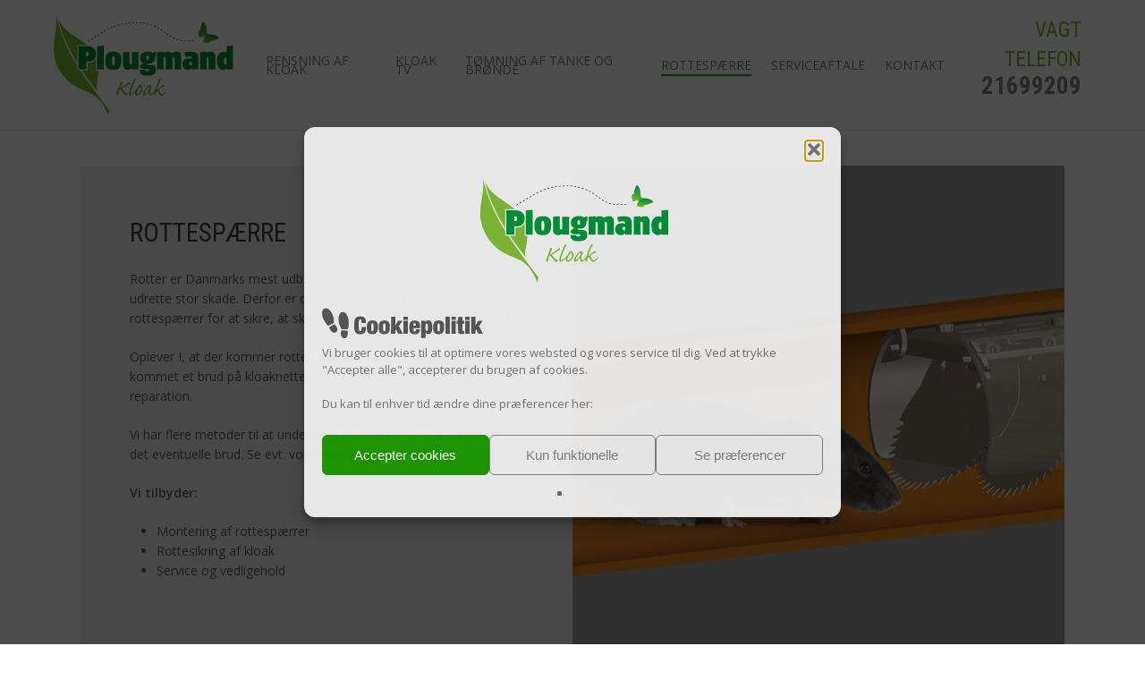

--- FILE ---
content_type: text/html; charset=UTF-8
request_url: https://slamsugerskive.dk/rottespaerre/
body_size: 12449
content:
<!doctype html>
<html lang="da-DK" class="no-js">
<head>
	<meta charset="UTF-8">
	<meta name="viewport" content="width=device-width, initial-scale=1, maximum-scale=1, user-scalable=0" /><meta name='robots' content='index, follow, max-image-preview:large, max-snippet:-1, max-video-preview:-1' />

	<!-- This site is optimized with the Yoast SEO Premium plugin v26.7 (Yoast SEO v26.7) - https://yoast.com/wordpress/plugins/seo/ -->
	<title>Rottespærre - Plougmand Kloak Service i Skive</title>
	<meta name="description" content="Rotter er Danmarks mest udbredte skadedyr, som på kort tid kan udrette stor skade. Derfor er det en god ide at få monteret rottespærre for at" />
	<link rel="canonical" href="https://slamsugerskive.dk/rottespaerre/" />
	<meta property="og:locale" content="da_DK" />
	<meta property="og:type" content="article" />
	<meta property="og:title" content="Rottespærre" />
	<meta property="og:description" content="Rotter er Danmarks mest udbredte skadedyr, som på kort tid kan udrette stor skade. Derfor er det en god ide at få monteret rottespærre for at" />
	<meta property="og:url" content="https://slamsugerskive.dk/rottespaerre/" />
	<meta property="og:site_name" content="Plougmand Kloak Service i Skive" />
	<meta property="article:modified_time" content="2023-03-02T16:09:42+00:00" />
	<meta name="twitter:card" content="summary_large_image" />
	<meta name="twitter:label1" content="Estimeret læsetid" />
	<meta name="twitter:data1" content="2 minutter" />
	<script type="application/ld+json" class="yoast-schema-graph">{"@context":"https://schema.org","@graph":[{"@type":"WebPage","@id":"https://slamsugerskive.dk/rottespaerre/","url":"https://slamsugerskive.dk/rottespaerre/","name":"Rottespærre - Plougmand Kloak Service i Skive","isPartOf":{"@id":"https://slamsugerskive.dk/#website"},"datePublished":"2022-10-04T09:50:27+00:00","dateModified":"2023-03-02T16:09:42+00:00","description":"Rotter er Danmarks mest udbredte skadedyr, som på kort tid kan udrette stor skade. Derfor er det en god ide at få monteret rottespærre for at","breadcrumb":{"@id":"https://slamsugerskive.dk/rottespaerre/#breadcrumb"},"inLanguage":"da-DK","potentialAction":[{"@type":"ReadAction","target":["https://slamsugerskive.dk/rottespaerre/"]}]},{"@type":"BreadcrumbList","@id":"https://slamsugerskive.dk/rottespaerre/#breadcrumb","itemListElement":[{"@type":"ListItem","position":1,"name":"Start","item":"https://slamsugerskive.dk/"},{"@type":"ListItem","position":2,"name":"Rottespærre"}]},{"@type":"WebSite","@id":"https://slamsugerskive.dk/#website","url":"https://slamsugerskive.dk/","name":"Plougmand Kloak Service i Skive","description":"Slamsuger Skive, Salling og omegn","publisher":{"@id":"https://slamsugerskive.dk/#organization"},"potentialAction":[{"@type":"SearchAction","target":{"@type":"EntryPoint","urlTemplate":"https://slamsugerskive.dk/?s={search_term_string}"},"query-input":{"@type":"PropertyValueSpecification","valueRequired":true,"valueName":"search_term_string"}}],"inLanguage":"da-DK"},{"@type":"Organization","@id":"https://slamsugerskive.dk/#organization","name":"Plougmand Kloak Service i Skive","url":"https://slamsugerskive.dk/","logo":{"@type":"ImageObject","inLanguage":"da-DK","@id":"https://slamsugerskive.dk/#/schema/logo/image/","url":"https://slamsugerskive.dk/wp-content/uploads/2022/10/Logo2.svg","contentUrl":"https://slamsugerskive.dk/wp-content/uploads/2022/10/Logo2.svg","width":134,"height":76,"caption":"Plougmand Kloak Service i Skive"},"image":{"@id":"https://slamsugerskive.dk/#/schema/logo/image/"}}]}</script>
	<!-- / Yoast SEO Premium plugin. -->


<link rel='dns-prefetch' href='//fonts.googleapis.com' />
<link rel="alternate" type="application/rss+xml" title="Plougmand Kloak Service i Skive &raquo; Feed" href="https://slamsugerskive.dk/feed/" />
<link rel="alternate" type="application/rss+xml" title="Plougmand Kloak Service i Skive &raquo;-kommentar-feed" href="https://slamsugerskive.dk/comments/feed/" />
<link rel="alternate" title="oEmbed (JSON)" type="application/json+oembed" href="https://slamsugerskive.dk/wp-json/oembed/1.0/embed?url=https%3A%2F%2Fslamsugerskive.dk%2Frottespaerre%2F" />
<link rel="alternate" title="oEmbed (XML)" type="text/xml+oembed" href="https://slamsugerskive.dk/wp-json/oembed/1.0/embed?url=https%3A%2F%2Fslamsugerskive.dk%2Frottespaerre%2F&#038;format=xml" />
<style id='wp-img-auto-sizes-contain-inline-css' type='text/css'>
img:is([sizes=auto i],[sizes^="auto," i]){contain-intrinsic-size:3000px 1500px}
/*# sourceURL=wp-img-auto-sizes-contain-inline-css */
</style>
<link rel='stylesheet' id='cmplz-general-css' href='https://slamsugerskive.dk/wp-content/plugins/complianz-gdpr-premium/assets/css/cookieblocker.min.css?ver=1762769841' type='text/css' media='all' />
<link rel='stylesheet' id='salient-grid-system-css' href='https://slamsugerskive.dk/wp-content/themes/salient/css/build/grid-system.css?ver=18.0.2' type='text/css' media='all' />
<link rel='stylesheet' id='main-styles-css' href='https://slamsugerskive.dk/wp-content/themes/salient/css/build/style.css?ver=18.0.2' type='text/css' media='all' />
<link rel='stylesheet' id='nectar-header-layout-left-aligned-css' href='https://slamsugerskive.dk/wp-content/themes/salient/css/build/header/header-layout-menu-left-aligned.css?ver=18.0.2' type='text/css' media='all' />
<link rel='stylesheet' id='nectar_default_font_open_sans-css' href='https://fonts.googleapis.com/css?family=Open+Sans%3A300%2C400%2C600%2C700&#038;subset=latin%2Clatin-ext' type='text/css' media='all' />
<link rel='stylesheet' id='responsive-css' href='https://slamsugerskive.dk/wp-content/themes/salient/css/build/responsive.css?ver=18.0.2' type='text/css' media='all' />
<link rel='stylesheet' id='skin-material-css' href='https://slamsugerskive.dk/wp-content/themes/salient/css/build/skin-material.css?ver=18.0.2' type='text/css' media='all' />
<link rel='stylesheet' id='salient-wp-menu-dynamic-css' href='https://slamsugerskive.dk/wp-content/uploads/salient/menu-dynamic.css?ver=59913' type='text/css' media='all' />
<link rel='stylesheet' id='js_composer_front-css' href='https://slamsugerskive.dk/wp-content/themes/salient/css/build/plugins/js_composer.css?ver=18.0.2' type='text/css' media='all' />
<link rel='stylesheet' id='dynamic-css-css' href='https://slamsugerskive.dk/wp-content/uploads/salient/salient-dynamic-styles.css?ver=68915' type='text/css' media='all' />
<style id='dynamic-css-inline-css' type='text/css'>
@media only screen and (min-width:1000px){body #ajax-content-wrap.no-scroll{min-height:calc(100vh - 145px);height:calc(100vh - 145px)!important;}}@media only screen and (min-width:1000px){#page-header-wrap.fullscreen-header,#page-header-wrap.fullscreen-header #page-header-bg,html:not(.nectar-box-roll-loaded) .nectar-box-roll > #page-header-bg.fullscreen-header,.nectar_fullscreen_zoom_recent_projects,#nectar_fullscreen_rows:not(.afterLoaded) > div{height:calc(100vh - 144px);}.wpb_row.vc_row-o-full-height.top-level,.wpb_row.vc_row-o-full-height.top-level > .col.span_12{min-height:calc(100vh - 144px);}html:not(.nectar-box-roll-loaded) .nectar-box-roll > #page-header-bg.fullscreen-header{top:145px;}.nectar-slider-wrap[data-fullscreen="true"]:not(.loaded),.nectar-slider-wrap[data-fullscreen="true"]:not(.loaded) .swiper-container{height:calc(100vh - 143px)!important;}.admin-bar .nectar-slider-wrap[data-fullscreen="true"]:not(.loaded),.admin-bar .nectar-slider-wrap[data-fullscreen="true"]:not(.loaded) .swiper-container{height:calc(100vh - 143px - 32px)!important;}}.admin-bar[class*="page-template-template-no-header"] .wpb_row.vc_row-o-full-height.top-level,.admin-bar[class*="page-template-template-no-header"] .wpb_row.vc_row-o-full-height.top-level > .col.span_12{min-height:calc(100vh - 32px);}body[class*="page-template-template-no-header"] .wpb_row.vc_row-o-full-height.top-level,body[class*="page-template-template-no-header"] .wpb_row.vc_row-o-full-height.top-level > .col.span_12{min-height:100vh;}@media only screen and (max-width:999px){.using-mobile-browser #nectar_fullscreen_rows:not(.afterLoaded):not([data-mobile-disable="on"]) > div{height:calc(100vh - 166px);}.using-mobile-browser .wpb_row.vc_row-o-full-height.top-level,.using-mobile-browser .wpb_row.vc_row-o-full-height.top-level > .col.span_12,[data-permanent-transparent="1"].using-mobile-browser .wpb_row.vc_row-o-full-height.top-level,[data-permanent-transparent="1"].using-mobile-browser .wpb_row.vc_row-o-full-height.top-level > .col.span_12{min-height:calc(100vh - 166px);}html:not(.nectar-box-roll-loaded) .nectar-box-roll > #page-header-bg.fullscreen-header,.nectar_fullscreen_zoom_recent_projects,.nectar-slider-wrap[data-fullscreen="true"]:not(.loaded),.nectar-slider-wrap[data-fullscreen="true"]:not(.loaded) .swiper-container,#nectar_fullscreen_rows:not(.afterLoaded):not([data-mobile-disable="on"]) > div{height:calc(100vh - 113px);}.wpb_row.vc_row-o-full-height.top-level,.wpb_row.vc_row-o-full-height.top-level > .col.span_12{min-height:calc(100vh - 113px);}body[data-transparent-header="false"] #ajax-content-wrap.no-scroll{min-height:calc(100vh - 113px);height:calc(100vh - 113px);}}#nectar_fullscreen_rows{background-color:transparent;}body .container-wrap .wpb_row[data-column-margin="none"]:not(.full-width-section):not(.full-width-content),html body .wpb_row[data-column-margin="none"]:not(.full-width-section):not(.full-width-content){margin-bottom:0;}body .container-wrap .vc_row-fluid[data-column-margin="none"] > .span_12,html body .vc_row-fluid[data-column-margin="none"] > .span_12,body .container-wrap .vc_row-fluid[data-column-margin="none"] .full-page-inner > .container > .span_12,body .container-wrap .vc_row-fluid[data-column-margin="none"] .full-page-inner > .span_12{margin-left:0;margin-right:0;}body .container-wrap .vc_row-fluid[data-column-margin="none"] .wpb_column:not(.child_column),body .container-wrap .inner_row[data-column-margin="none"] .child_column,html body .vc_row-fluid[data-column-margin="none"] .wpb_column:not(.child_column),html body .inner_row[data-column-margin="none"] .child_column{padding-left:0;padding-right:0;}.col.padding-5-percent > .vc_column-inner,.col.padding-5-percent > .n-sticky > .vc_column-inner{padding:calc(600px * 0.06);}@media only screen and (max-width:690px){.col.padding-5-percent > .vc_column-inner,.col.padding-5-percent > .n-sticky > .vc_column-inner{padding:calc(100vw * 0.06);}}@media only screen and (min-width:1000px){.col.padding-5-percent > .vc_column-inner,.col.padding-5-percent > .n-sticky > .vc_column-inner{padding:calc((100vw - 180px) * 0.05);}.column_container:not(.vc_col-sm-12) .col.padding-5-percent > .vc_column-inner{padding:calc((100vw - 180px) * 0.025);}}@media only screen and (min-width:1425px){.col.padding-5-percent > .vc_column-inner{padding:calc(1245px * 0.05);}.column_container:not(.vc_col-sm-12) .col.padding-5-percent > .vc_column-inner{padding:calc(1245px * 0.025);}}.full-width-content .col.padding-5-percent > .vc_column-inner{padding:calc(100vw * 0.05);}@media only screen and (max-width:999px){.full-width-content .col.padding-5-percent > .vc_column-inner{padding:calc(100vw * 0.06);}}@media only screen and (min-width:1000px){.full-width-content .column_container:not(.vc_col-sm-12) .col.padding-5-percent > .vc_column-inner{padding:calc(100vw * 0.025);}}.column-image-bg-wrap[data-bg-pos="center center"] .column-image-bg,.container-wrap .main-content .column-image-bg-wrap[data-bg-pos="center center"] .column-image-bg{background-position:center center;}.screen-reader-text,.nectar-skip-to-content:not(:focus){border:0;clip:rect(1px,1px,1px,1px);clip-path:inset(50%);height:1px;margin:-1px;overflow:hidden;padding:0;position:absolute!important;width:1px;word-wrap:normal!important;}.row .col img:not([srcset]){width:auto;}.row .col img.img-with-animation.nectar-lazy:not([srcset]){width:100%;}
#page-header-bg h1, .nectar-box-roll .overlaid-content h1 {
    font-family: 'Open Sans';
    font-weight: 800!important;
    font-size: 129px!important;
    line-height: 129px;
    margin-bottom: 40px!important;
    display: block;
    z-index: 101;
    color: #7dba32;
    text-shadow: 0px 0px 0px #fff;
    border: 0px #fff solid;
    -webkit-text-stroke: 2px #fff;
    text-shadow: -1px 0 #fff, 0 1px #fff, 1px 0 #fff, 0 -1px #fff;
}
#page-header-bg .subheader {
    font-size: 43px;
    color: #fff!important;
    font-family: 'Open Sans';
    font-weight: 400;
    text-shadow: 0px 0px 10px #000000;
    background-color: #25a636;
    margin-left: 10px;
}
@media only screen and (max-width: 690px) {
#page-header-bg .subheader {
    font-size: 22px;
    color: #fff!important;
    font-family: 'Open Sans';
    font-weight: 400;
    text-shadow: 0px 0px 10px #000000;
}
}
@media only screen and (max-width: 690px) {
#page-header-bg h1, .nectar-box-roll .overlaid-content h1 {
    font-family: 'Open Sans';
    font-weight: 900!important;
    font-size: 40px!important;
    line-height: 40px!important;
    margin-bottom: 10px!important;
    color: #25a636;
    text-shadow: 6px 5px 8px #fff;
}
}
h7 {
    font-family: 'Roboto Condensed';
    font-weight: 400;
    font-size: 36px;
    line-height: 46px;
    color: #7dba32;
    padding-top: 0px!important;
}
h8 {
    font-family: 'Roboto Condensed';
    font-weight: 400;
    font-size: 36px;
    line-height: 46px;
    color: #5e5e5e;
}
#footer-outer #copyright p {
    font-size: 12px;
}
#footer-outer[data-using-bg-img="true"] {
    background-size: cover;
    background-position: bottom;
}
.swiper-slide .slide-bg-wrap .slide-bg-overlay {
    opacity: 0.78;
}
.footring {
text-align: left;
}
@media only screen and (min-width: 1000px) {
body #footer-outer .row {
    padding: 99px 0px 73px 0px;
}
}
@media only screen and (min-width: 1px) and (max-width: 999px) {
#footer-widgets .container .col {
    margin-bottom: 20px;
}
}
body.material #slide-out-widget-area[class*=slide-out-from-right] .off-canvas-menu-container li {
    margin-bottom: 18px!important;
}
#footer-outer[data-using-bg-img="true"] {
    background-position: bottom;
    background-position-x: right;
    background-position-y: bottom;
}
@media only screen and (max-width: 690px) {
#footer-outer #footer-widgets {
    margin-bottom: 50px;
}
#footer-outer[data-using-bg-img="true"] {
    background-position: bottom;
    background-position-x: center;
    background-position-y: bottom;
}
}
.container-wrap, .project-title {
    padding-bottom: 70px;
}
.forstxt a {
color: #d5e9bd;
text-decoration: none;
transition: color .3s;
}
.forstxt a:hover {
color: #ffffff;
text-decoration: underline;
transition: color .3s;
}
.nectar_icon_wrap[data-color="accent-color"] i  {
    color: #c10000!important;
}
.dogns {
    margin-left: -80px!important;
}
.nectar-fancy-box .box-bg:after {
    background: rgb(37,166,54);
    background: linear-gradient(0deg, rgba(37,166,54,1) 19%, rgba(255,255,255,0) 19%);
}
.nectar-fancy-box {
    padding: 13% 13% 8% 13%;
}
.nectar-fancy-box .box-bg {
    border: none;
}
body .nectar-fancy-box .link-text {
    font-size: 17px;
    margin-bottom: -11px;
    margin-left: 10px;
}
.nectar-fancy-box .link-text {
    letter-spacing: 0px;
}
.nectar-fancy-box .link-text .arrow, .nectar-fancy-box[data-style=parallax_hover] .inner>.arrow {
    margin-left: 8px;
}
/*# sourceURL=dynamic-css-inline-css */
</style>
<link rel='stylesheet' id='redux-google-fonts-salient_redux-css' href='https://fonts.googleapis.com/css?family=Open+Sans%3A400%2C500%2C800%7CRoboto+Condensed%3A400%2C700&#038;ver=6.9' type='text/css' media='all' />
<script type="text/javascript" src="https://slamsugerskive.dk/wp-includes/js/jquery/jquery.min.js?ver=3.7.1" id="jquery-core-js"></script>
<script type="text/javascript" src="https://slamsugerskive.dk/wp-includes/js/jquery/jquery-migrate.min.js?ver=3.4.1" id="jquery-migrate-js"></script>
<script></script><link rel="https://api.w.org/" href="https://slamsugerskive.dk/wp-json/" /><link rel="alternate" title="JSON" type="application/json" href="https://slamsugerskive.dk/wp-json/wp/v2/pages/18" /><link rel="EditURI" type="application/rsd+xml" title="RSD" href="https://slamsugerskive.dk/xmlrpc.php?rsd" />
<meta name="generator" content="WordPress 6.9" />
<link rel='shortlink' href='https://slamsugerskive.dk/?p=18' />
			<style>.cmplz-hidden {
					display: none !important;
				}</style><script type="text/javascript"> var root = document.getElementsByTagName( "html" )[0]; root.setAttribute( "class", "js" ); </script><meta name="generator" content="Powered by WPBakery Page Builder - drag and drop page builder for WordPress."/>
<link rel="icon" href="https://slamsugerskive.dk/wp-content/uploads/2022/12/cropped-Icon_512-32x32.png" sizes="32x32" />
<link rel="icon" href="https://slamsugerskive.dk/wp-content/uploads/2022/12/cropped-Icon_512-192x192.png" sizes="192x192" />
<link rel="apple-touch-icon" href="https://slamsugerskive.dk/wp-content/uploads/2022/12/cropped-Icon_512-180x180.png" />
<meta name="msapplication-TileImage" content="https://slamsugerskive.dk/wp-content/uploads/2022/12/cropped-Icon_512-270x270.png" />
<noscript><style> .wpb_animate_when_almost_visible { opacity: 1; }</style></noscript><link rel='stylesheet' id='font-awesome-css' href='https://slamsugerskive.dk/wp-content/themes/salient/css/font-awesome.min.css?ver=4.7.1' type='text/css' media='all' />
<link data-pagespeed-no-defer data-nowprocket data-wpacu-skip data-no-optimize data-noptimize rel='stylesheet' id='main-styles-non-critical-css' href='https://slamsugerskive.dk/wp-content/themes/salient/css/build/style-non-critical.css?ver=18.0.2' type='text/css' media='all' />
<link data-pagespeed-no-defer data-nowprocket data-wpacu-skip data-no-optimize data-noptimize rel='stylesheet' id='fancyBox-css' href='https://slamsugerskive.dk/wp-content/themes/salient/css/build/plugins/jquery.fancybox.css?ver=3.3.1' type='text/css' media='all' />
<link data-pagespeed-no-defer data-nowprocket data-wpacu-skip data-no-optimize data-noptimize rel='stylesheet' id='nectar-ocm-core-css' href='https://slamsugerskive.dk/wp-content/themes/salient/css/build/off-canvas/core.css?ver=18.0.2' type='text/css' media='all' />
<link data-pagespeed-no-defer data-nowprocket data-wpacu-skip data-no-optimize data-noptimize rel='stylesheet' id='nectar-ocm-slide-out-right-material-css' href='https://slamsugerskive.dk/wp-content/themes/salient/css/build/off-canvas/slide-out-right-material.css?ver=18.0.2' type='text/css' media='all' />
<link data-pagespeed-no-defer data-nowprocket data-wpacu-skip data-no-optimize data-noptimize rel='stylesheet' id='nectar-ocm-slide-out-right-hover-css' href='https://slamsugerskive.dk/wp-content/themes/salient/css/build/off-canvas/slide-out-right-hover.css?ver=18.0.2' type='text/css' media='all' />
</head><body class="wp-singular page-template-default page page-id-18 wp-theme-salient material wpb-js-composer js-comp-ver-8.6.1 vc_responsive" data-footer-reveal="false" data-footer-reveal-shadow="none" data-header-format="menu-left-aligned" data-body-border="off" data-boxed-style="" data-header-breakpoint="1000" data-dropdown-style="minimal" data-cae="easeOutCubic" data-cad="750" data-megamenu-width="contained" data-aie="none" data-ls="fancybox" data-apte="standard" data-hhun="0" data-fancy-form-rcs="default" data-form-style="default" data-form-submit="regular" data-is="minimal" data-button-style="rounded" data-user-account-button="false" data-flex-cols="true" data-col-gap="default" data-header-inherit-rc="false" data-header-search="false" data-animated-anchors="false" data-ajax-transitions="false" data-full-width-header="true" data-slide-out-widget-area="true" data-slide-out-widget-area-style="slide-out-from-right" data-user-set-ocm="off" data-loading-animation="none" data-bg-header="false" data-responsive="1" data-ext-responsive="true" data-ext-padding="90" data-header-resize="1" data-header-color="custom" data-transparent-header="false" data-cart="false" data-remove-m-parallax="1" data-remove-m-video-bgs="" data-m-animate="0" data-force-header-trans-color="light" data-smooth-scrolling="0" data-permanent-transparent="false" >
	
	<script type="text/javascript">
	 (function(window, document) {

		document.documentElement.classList.remove("no-js");

		if(navigator.userAgent.match(/(Android|iPod|iPhone|iPad|BlackBerry|IEMobile|Opera Mini)/)) {
			document.body.className += " using-mobile-browser mobile ";
		}
		if(navigator.userAgent.match(/Mac/) && navigator.maxTouchPoints && navigator.maxTouchPoints > 2) {
			document.body.className += " using-ios-device ";
		}

		if( !("ontouchstart" in window) ) {

			var body = document.querySelector("body");
			var winW = window.innerWidth;
			var bodyW = body.clientWidth;

			if (winW > bodyW + 4) {
				body.setAttribute("style", "--scroll-bar-w: " + (winW - bodyW - 4) + "px");
			} else {
				body.setAttribute("style", "--scroll-bar-w: 0px");
			}
		}

	 })(window, document);
   </script><nav aria-label="Skip links" class="nectar-skip-to-content-wrap"><a href="#ajax-content-wrap" class="nectar-skip-to-content">Skip to main content</a></nav><div class="ocm-effect-wrap"><div class="ocm-effect-wrap-inner">	
	<div id="header-space"  data-header-mobile-fixed='1'></div> 
	
		<div id="header-outer" data-has-menu="true" data-has-buttons="no" data-header-button_style="default" data-using-pr-menu="false" data-mobile-fixed="1" data-ptnm="false" data-lhe="animated_underline" data-user-set-bg="#ffffff" data-format="menu-left-aligned" data-permanent-transparent="false" data-megamenu-rt="0" data-remove-fixed="0" data-header-resize="1" data-cart="false" data-transparency-option="0" data-box-shadow="large-line" data-shrink-num="50" data-using-secondary="0" data-using-logo="1" data-logo-height="115" data-m-logo-height="90" data-padding="15" data-full-width="true" data-condense="false" >
		
<div id="search-outer" class="nectar">
	<div id="search">
		<div class="container">
			 <div id="search-box">
				 <div class="inner-wrap">
					 <div class="col span_12">
						  <form role="search" action="https://slamsugerskive.dk/" method="GET">
														 <input type="text" name="s"  value="" aria-label="Search" placeholder="Søg..." />
							 
						
						<button aria-label="Search" class="search-box__button" type="submit">Search</button>						</form>
					</div><!--/span_12-->
				</div><!--/inner-wrap-->
			 </div><!--/search-box-->
			 <div id="close"><a href="#" role="button"><span class="screen-reader-text">Close Search</span>
				<span class="close-wrap"> <span class="close-line close-line1" role="presentation"></span> <span class="close-line close-line2" role="presentation"></span> </span>				 </a></div>
		 </div><!--/container-->
	</div><!--/search-->
</div><!--/search-outer-->

<header id="top" role="banner" aria-label="Main Menu">
		<div class="container">
		<div class="row">
			<div class="col span_3">
								<a id="logo" href="https://slamsugerskive.dk" data-supplied-ml-starting-dark="false" data-supplied-ml-starting="false" data-supplied-ml="false" class="disable-opacity-transition">
					<img class="stnd skip-lazy dark-version" width="134.03" height="76.52" alt="Plougmand Kloak Service i Skive" src="https://slamsugerskive.dk/wp-content/uploads/2022/10/Logo2.svg"  />				</a>
							</div><!--/span_3-->

			<div class="col span_9 col_last">
									<div class="nectar-mobile-only mobile-header"><div class="inner"></div></div>
													<div class="slide-out-widget-area-toggle mobile-icon slide-out-from-right" data-custom-color="false" data-icon-animation="simple-transform">
						<div> <a href="#slide-out-widget-area" role="button" aria-label="Navigation Menu" aria-expanded="false" class="closed">
							<span class="screen-reader-text">Menu</span><span aria-hidden="true"> <i class="lines-button x2"> <i class="lines"></i> </i> </span>						</a></div>
					</div>
				
									<nav aria-label="Main Menu">
													<ul class="sf-menu">
								<li id="menu-item-30" class="menu-item menu-item-type-post_type menu-item-object-page nectar-regular-menu-item menu-item-30"><a href="https://slamsugerskive.dk/rensning-af-kloak/"><span class="menu-title-text">Rensning af kloak</span></a></li>
<li id="menu-item-29" class="menu-item menu-item-type-post_type menu-item-object-page nectar-regular-menu-item menu-item-29"><a href="https://slamsugerskive.dk/kloak-tv/"><span class="menu-title-text">Kloak TV</span></a></li>
<li id="menu-item-31" class="menu-item menu-item-type-post_type menu-item-object-page nectar-regular-menu-item menu-item-31"><a href="https://slamsugerskive.dk/toemning-af-tanke-og-broende/"><span class="menu-title-text">Tømning af tanke og brønde</span></a></li>
<li id="menu-item-33" class="menu-item menu-item-type-post_type menu-item-object-page current-menu-item page_item page-item-18 current_page_item nectar-regular-menu-item menu-item-33"><a href="https://slamsugerskive.dk/rottespaerre/" aria-current="page"><span class="menu-title-text">Rottespærre</span></a></li>
<li id="menu-item-115" class="menu-item menu-item-type-post_type menu-item-object-page nectar-regular-menu-item menu-item-115"><a href="https://slamsugerskive.dk/serviceaftale/"><span class="menu-title-text">Serviceaftale</span></a></li>
<li id="menu-item-34" class="menu-item menu-item-type-post_type menu-item-object-page nectar-regular-menu-item menu-item-34"><a href="https://slamsugerskive.dk/kontakt/"><span class="menu-title-text">Kontakt</span></a></li>
							</ul>
						
					</nav>

					
				</div><!--/span_9-->

									<div class="right-aligned-menu-items">
						<nav>
							<ul class="buttons sf-menu" data-user-set-ocm="off"><li class="nectar-header-text-content-wrap"><div class="nectar-header-text-content"><div><h6 style="color: #7dba32">VAGT TELEFON</h6>
<h5><a title="Ring nu" href="tel:004521699209">21699209</a></h5>
&nbsp;</div></div></li></ul>

													</nav>
					</div><!--/right-aligned-menu-items-->

					
			</div><!--/row-->
					</div><!--/container-->
	</header>		
	</div>
		<div id="ajax-content-wrap">
<div class="container-wrap">
	<div class="container main-content" role="main">
		<div class="row">
			
		<div id="fws_696c8331c2279"  data-column-margin="none" data-midnight="dark"  class="wpb_row vc_row-fluid vc_row top-level vc_row-o-equal-height vc_row-flex vc_row-o-content-middle"  style="padding-top: 0px; padding-bottom: 0px; "><div class="row-bg-wrap" data-bg-animation="none" data-bg-animation-delay="" data-bg-overlay="false"><div class="inner-wrap row-bg-layer" ><div class="row-bg viewport-desktop"  style=""></div></div></div><div class="row_col_wrap_12 col span_12 dark left">
	<div style="" class="vc_col-sm-6 wpb_column column_container vc_column_container col padding-5-percent inherit_tablet inherit_phone " data-using-bg="true" data-padding-pos="all" data-has-bg-color="true" data-bg-color="#f2f2f2" data-bg-opacity="1" data-animation="" data-delay="0" >
		<div class="vc_column-inner" ><div class="column-bg-overlay-wrap column-bg-layer" data-bg-animation="none"><div class="column-bg-overlay" style="opacity: 1; background-color: #f2f2f2;"></div></div>
			<div class="wpb_wrapper">
				
<div class="wpb_text_column wpb_content_element " >
	<h1>Rottespærre</h1>
</div>




<div class="wpb_text_column wpb_content_element " >
	<p>Rotter er Danmarks mest udbredte skadedyr, som på kort tid kan udrette stor skade. Derfor er det en god ide at få monteret rottespærrer for at sikre, at skadedyrene slet ikke kan komme ind.</p>
<p>Oplever I, at der kommer rotter, kan det være et tegn på, at der er kommet et brud på kloaknettet. Så kan det blive nødvendigt med en reparation.</p>
<p>Vi har flere metoder til at undersøge kloaknettet for at lokalisere det eventuelle brud. Se evt. vores afsnit om <a href="https://slamsugerskive.dk/kloak-tv/">Kloak TV</a>.</p>
<p><strong>Vi tilbyder:</strong></p>
<ul>
<li>Montering af rottespærrer</li>
<li>Rottesikring af kloak</li>
<li>Service og vedligehold</li>
</ul>
</div>




			</div> 
		</div>
	</div> 

	<div style="" class="vc_col-sm-6 wpb_column column_container vc_column_container col no-extra-padding inherit_tablet inherit_phone " data-using-bg="true" data-padding-pos="all" data-has-bg-color="false" data-bg-color="" data-bg-opacity="1" data-animation="" data-delay="0" >
		<div class="vc_column-inner" ><div class="column-image-bg-wrap column-bg-layer viewport-desktop" data-bg-pos="center center" data-bg-animation="none" data-bg-overlay="false"><div class="inner-wrap"><div class="column-image-bg" style="" data-nectar-img-src="https://slamsugerskive.dk/wp-content/uploads/2023/03/Rottespaerer.jpg"></div></div></div>
			<div class="wpb_wrapper">
				<div class="img-with-aniamtion-wrap " data-max-width="100%" data-max-width-mobile="default" data-shadow="none" data-animation="none" >
      <div class="inner">
        <div class="hover-wrap"> 
          <div class="hover-wrap-inner">
            <a href="" class="pp ">
              <img decoding="async" class="img-with-animation skip-lazy" data-delay="0" height="100" width="100" data-animation="none" src="" alt=""  />
            </a>
          </div>
        </div>
         
      </div>
      </div>
			</div> 
		</div>
	</div> 
</div></div>
		</div>
	</div>
	</div>

<div id="footer-outer" data-nectar-img-src="https://slamsugerskive.dk/wp-content/uploads/2022/10/Bund_bg.jpg" data-midnight="light" data-cols="3" data-custom-color="true" data-disable-copyright="false" data-matching-section-color="false" data-copyright-line="false" data-using-bg-img="true" data-bg-img-overlay="0.0" data-full-width="false" data-using-widget-area="true" data-link-hover="default"role="contentinfo">
	
		
	<div id="footer-widgets" data-has-widgets="true" data-cols="3">
		
		<div class="container">
			
						
			<div class="row">
				
								
				<div class="col span_4">
					<div id="custom_html-2" class="widget_text widget widget_custom_html"><h4>Plougmand A/S</h4><div class="textwidget custom-html-widget">Hobrovej 44<br>
7840 Højslev<br>
<br>
<a href="mailto:info@slamsugerskive.dk"> info@slamsugerskive.dk</a></div></div>					</div>
					
											
						<div class="col span_4">
							<div id="custom_html-4" class="widget_text widget widget_custom_html"><div class="textwidget custom-html-widget"><div data-post-id="180" class="insert-page insert-page-180 "><style type="text/css" data-type="vc_shortcodes-custom-css">.vc_custom_1677753686448{margin-top: 0px !important;margin-bottom: 0px !important;margin-left: -10px !important;border-bottom-width: 0px !important;padding-top: 0px !important;padding-bottom: 0px !important;}.vc_custom_1670334183313{margin-top: 0px !important;margin-bottom: 0px !important;margin-left: 0px !important;border-bottom-width: 0px !important;padding-top: 0px !important;padding-bottom: 0px !important;}</style>
		<div id="fws_696c8331c458e"  data-column-margin="none" data-midnight="dark"  class="wpb_row vc_row-fluid vc_row dogns top_padding_phone_0px bottom_padding_phone_0px"  style="padding-top: 0px; padding-bottom: 0px; "><div class="row-bg-wrap" data-bg-animation="none" data-bg-animation-delay="" data-bg-overlay="false"><div class="inner-wrap row-bg-layer" ><div class="row-bg viewport-desktop"  style=""></div></div></div><div class="row_col_wrap_12 col span_12 dark left">
	<div  class="vc_col-sm-2 vc_hidden-xs wpb_column column_container vc_column_container col column_position_static force-desktop-text-align-right right_margin_0px left_margin_0px el_spacing_0px left_padding_desktop_0px right_padding_desktop_0px "  data-padding-pos="all" data-has-bg-color="false" data-bg-color="" data-bg-opacity="1" data-animation="" data-delay="0" >
		<div class="vc_column-inner" >
			<div class="wpb_wrapper">
				<div class="nectar_icon_wrap " data-style="default" data-padding="0px" data-color="accent-color" style="margin-right: 0px; margin-bottom: 0px; " >
		<div class="nectar_icon icon_color_custom_c10000 " ><i style="font-size: 50px; line-height: 50px; height: 50px; width: 50px;" class="fa fa-life-ring"></i></div>
	</div>
			</div> 
		</div>
	</div> 

	<div  class="vc_col-sm-10 vc_hidden-xs wpb_column column_container vc_column_container col no-extra-padding left_margin_0px inherit_tablet inherit_phone "  data-padding-pos="all" data-has-bg-color="false" data-bg-color="" data-bg-opacity="1" data-animation="" data-delay="0" >
		<div class="vc_column-inner" >
			<div class="wpb_wrapper">
				
	<div class="wpb_raw_code wpb_raw_html wpb_content_element vc_custom_1677753686448" >
		<div class="wpb_wrapper">
			<h7>DØGNSERVICE</h7><br>
Vi er tilgængelige i alle døgnets 24 timer<br>og har altid en bil parat i lokalområdet.
		</div>
	</div>

			</div> 
		</div>
	</div> 
</div></div>
		<div id="fws_696c8331c4b92"  data-column-margin="default" data-midnight="dark"  class="wpb_row vc_row-fluid vc_row  top_padding_phone_0px bottom_padding_phone_0px"  style="padding-top: 0px; padding-bottom: 0px; "><div class="row-bg-wrap" data-bg-animation="none" data-bg-animation-delay="" data-bg-overlay="false"><div class="inner-wrap row-bg-layer" ><div class="row-bg viewport-desktop"  style=""></div></div></div><div class="row_col_wrap_12 col span_12 dark left">
	<div  class="vc_col-sm-6 vc_hidden-lg vc_hidden-md vc_hidden-sm wpb_column column_container vc_column_container col no-extra-padding inherit_tablet inherit_phone "  data-padding-pos="all" data-has-bg-color="false" data-bg-color="" data-bg-opacity="1" data-animation="" data-delay="0" >
		<div class="vc_column-inner" >
			<div class="wpb_wrapper">
				<div class="nectar_icon_wrap " data-style="default" data-padding="0px" data-color="accent-color" style="margin-right: 0px; margin-bottom: 0px; " >
		<div class="nectar_icon icon_color_custom_c10000 " ><a href="tel:004521699209" ></a><i style="font-size: 50px; line-height: 50px; height: 50px; width: 50px;" class="fa fa-life-ring"></i></div>
	</div>
			</div> 
		</div>
	</div> 

	<div  class="vc_col-sm-6 vc_hidden-lg vc_hidden-md vc_hidden-sm wpb_column column_container vc_column_container col no-extra-padding inherit_tablet inherit_phone "  data-padding-pos="all" data-has-bg-color="false" data-bg-color="" data-bg-opacity="1" data-animation="" data-delay="0" >
		<div class="vc_column-inner" >
			<div class="wpb_wrapper">
				
	<div class="wpb_raw_code wpb_raw_html wpb_content_element vc_custom_1670334183313" >
		<div class="wpb_wrapper">
			<h7>DØGNSERVICE</h7><br>
Vi er tilgængelige i alle døgnets 24 timer og har altid en bil parat i lokalområdet.
		</div>
	</div>

			</div> 
		</div>
	</div> 
</div></div>
</div></div></div>								
							</div>
							
												
						
													<div class="col span_4">
								<div id="custom_html-3" class="widget_text widget widget_custom_html"><div class="textwidget custom-html-widget"><div class="footring">
<h7>RING</h7><h8><a href="tel:004521699209"  title="Ring nu"> 21699209</a></h8></div>


</div></div><div id="nav_menu-2" class="widget widget_nav_menu"><div class="menu-cookie-container"><ul id="menu-cookie" class="menu"><li id="menu-item-331" class="menu-item menu-item-type-post_type menu-item-object-page menu-item-331"><a href="https://slamsugerskive.dk/cookiepolitik-eu/">Cookiepolitik (EU)</a></li>
<li id="menu-item-330" class="menu-item menu-item-type-post_type menu-item-object-page menu-item-330"><a href="https://slamsugerskive.dk/fortrolighedserklaering-eu/">Fortrolighedserklæring (EU)</a></li>
</ul></div></div>									
								</div>
														
															
							</div>
													</div><!--/container-->
					</div><!--/footer-widgets-->
					
					
  <div class="row" id="copyright" data-layout="default">

	<div class="container">

				<div class="col span_5">

			<p>&copy; 2026 Plougmand Kloak Service i Skive.   |   Made by <img src="/wp-content/uploads/2022/10/Icon_artco_16.png" width="16" height="16" style="margin-bottom:-4px"><a target="_blank" href="https://artco.dk/"> Artco</a></p>
		</div><!--/span_5-->
		
	  <div class="col span_7 col_last">
      <ul class="social">
        <li><a target="_blank" rel="noopener" href="https://www.facebook.com/plougmand.dk"><span class="screen-reader-text">facebook</span><i class="fa fa-facebook" aria-hidden="true"></i></a></li>      </ul>
	  </div><!--/span_7-->

	  
	</div><!--/container-->
  </div><!--/row-->
		
</div><!--/footer-outer-->


	<div id="slide-out-widget-area-bg" class="slide-out-from-right dark">
				</div>

		<div id="slide-out-widget-area" role="dialog" aria-modal="true" aria-label="Off Canvas Menu" class="slide-out-from-right" data-dropdown-func="default" data-back-txt="Back">

			<div class="inner-wrap">
			<div class="inner" data-prepend-menu-mobile="false">

				<a class="slide_out_area_close" href="#"><span class="screen-reader-text">Close Menu</span>
					<span class="close-wrap"> <span class="close-line close-line1" role="presentation"></span> <span class="close-line close-line2" role="presentation"></span> </span>				</a>


				<div class="nectar-header-text-content mobile-only"><div><h6 style="color: #7dba32">VAGT TELEFON</h6>
<h5><a title="Ring nu" href="tel:004521699209">21699209</a></h5>
&nbsp;</div></div>					<div class="off-canvas-menu-container mobile-only" role="navigation">

						
						<ul class="menu">
							<li class="menu-item menu-item-type-post_type menu-item-object-page menu-item-30"><a href="https://slamsugerskive.dk/rensning-af-kloak/">Rensning af kloak</a></li>
<li class="menu-item menu-item-type-post_type menu-item-object-page menu-item-29"><a href="https://slamsugerskive.dk/kloak-tv/">Kloak TV</a></li>
<li class="menu-item menu-item-type-post_type menu-item-object-page menu-item-31"><a href="https://slamsugerskive.dk/toemning-af-tanke-og-broende/">Tømning af tanke og brønde</a></li>
<li class="menu-item menu-item-type-post_type menu-item-object-page current-menu-item page_item page-item-18 current_page_item menu-item-33"><a href="https://slamsugerskive.dk/rottespaerre/" aria-current="page">Rottespærre</a></li>
<li class="menu-item menu-item-type-post_type menu-item-object-page menu-item-115"><a href="https://slamsugerskive.dk/serviceaftale/">Serviceaftale</a></li>
<li class="menu-item menu-item-type-post_type menu-item-object-page menu-item-34"><a href="https://slamsugerskive.dk/kontakt/">Kontakt</a></li>

						</ul>

						<ul class="menu secondary-header-items">
													</ul>
					</div>
					
				</div>

				<div class="bottom-meta-wrap"></div><!--/bottom-meta-wrap--></div> <!--/inner-wrap-->
				</div>
		
</div> <!--/ajax-content-wrap-->

	<a id="to-top" aria-label="Back to top" role="button" href="#" class="mobile-disabled"><i role="presentation" class="fa fa-angle-up"></i></a>
	</div></div><!--/ocm-effect-wrap--><script type="speculationrules">
{"prefetch":[{"source":"document","where":{"and":[{"href_matches":"/*"},{"not":{"href_matches":["/wp-*.php","/wp-admin/*","/wp-content/uploads/*","/wp-content/*","/wp-content/plugins/*","/wp-content/themes/salient/*","/*\\?(.+)"]}},{"not":{"selector_matches":"a[rel~=\"nofollow\"]"}},{"not":{"selector_matches":".no-prefetch, .no-prefetch a"}}]},"eagerness":"conservative"}]}
</script>

<!-- Consent Management powered by Complianz | GDPR/CCPA Cookie Consent https://wordpress.org/plugins/complianz-gdpr -->
<div id="cmplz-cookiebanner-container"><div class="cmplz-cookiebanner cmplz-hidden banner-1 slamsugerskive optin cmplz-center cmplz-categories-type-view-preferences" aria-modal="true" data-nosnippet="true" role="dialog" aria-live="polite" aria-labelledby="cmplz-header-1-optin" aria-describedby="cmplz-message-1-optin">
	<div class="cmplz-header">
		<div class="cmplz-logo"></div>
		<div class="cmplz-title" id="cmplz-header-1-optin">Manage Consent</div>
		<div class="cmplz-close" tabindex="0" role="button" aria-label="luk-dialog">
			<svg aria-hidden="true" focusable="false" data-prefix="fas" data-icon="times" class="svg-inline--fa fa-times fa-w-11" role="img" xmlns="http://www.w3.org/2000/svg" viewBox="0 0 352 512"><path fill="currentColor" d="M242.72 256l100.07-100.07c12.28-12.28 12.28-32.19 0-44.48l-22.24-22.24c-12.28-12.28-32.19-12.28-44.48 0L176 189.28 75.93 89.21c-12.28-12.28-32.19-12.28-44.48 0L9.21 111.45c-12.28 12.28-12.28 32.19 0 44.48L109.28 256 9.21 356.07c-12.28 12.28-12.28 32.19 0 44.48l22.24 22.24c12.28 12.28 32.2 12.28 44.48 0L176 322.72l100.07 100.07c12.28 12.28 32.2 12.28 44.48 0l22.24-22.24c12.28-12.28 12.28-32.19 0-44.48L242.72 256z"></path></svg>
		</div>
	</div>

	<div class="cmplz-divider cmplz-divider-header"></div>
	<div class="cmplz-body">
		<div class="cmplz-message" id="cmplz-message-1-optin"><div class="cookieban"><img src="/wp-content/uploads/2022/10/Logo2.svg" width="230" height="120" /></div><br />
<img src="/wp-content/uploads/2024/11/Cookie_pol.svg" alt="" width="180" height="39" /><br />
Vi bruger cookies til at optimere vores websted og vores service til dig. Ved at trykke "Accepter alle", accepterer du brugen af cookies.<br />
<br />
Du kan til enhver tid ændre dine præferencer her:</div>
		<!-- categories start -->
		<div class="cmplz-categories">
			<details class="cmplz-category cmplz-functional" >
				<summary>
						<span class="cmplz-category-header">
							<span class="cmplz-category-title">Funktionsdygtig</span>
							<span class='cmplz-always-active'>
								<span class="cmplz-banner-checkbox">
									<input type="checkbox"
										   id="cmplz-functional-optin"
										   data-category="cmplz_functional"
										   class="cmplz-consent-checkbox cmplz-functional"
										   size="40"
										   value="1"/>
									<label class="cmplz-label" for="cmplz-functional-optin"><span class="screen-reader-text">Funktionsdygtig</span></label>
								</span>
								Altid aktiv							</span>
							<span class="cmplz-icon cmplz-open">
								<svg xmlns="http://www.w3.org/2000/svg" viewBox="0 0 448 512"  height="18" ><path d="M224 416c-8.188 0-16.38-3.125-22.62-9.375l-192-192c-12.5-12.5-12.5-32.75 0-45.25s32.75-12.5 45.25 0L224 338.8l169.4-169.4c12.5-12.5 32.75-12.5 45.25 0s12.5 32.75 0 45.25l-192 192C240.4 412.9 232.2 416 224 416z"/></svg>
							</span>
						</span>
				</summary>
				<div class="cmplz-description">
					<span class="cmplz-description-functional">Den tekniske lagring eller adgang er strengt nødvendig med det legitime formål at muliggøre brugen af en specifik tjeneste, som abonnenten eller brugeren udtrykkeligt har anmodet om, eller udelukkende med det formål at overføre en kommunikation via et elektronisk kommunikationsnet.</span>
				</div>
			</details>

			<details class="cmplz-category cmplz-preferences" >
				<summary>
						<span class="cmplz-category-header">
							<span class="cmplz-category-title">Preferences</span>
							<span class="cmplz-banner-checkbox">
								<input type="checkbox"
									   id="cmplz-preferences-optin"
									   data-category="cmplz_preferences"
									   class="cmplz-consent-checkbox cmplz-preferences"
									   size="40"
									   value="1"/>
								<label class="cmplz-label" for="cmplz-preferences-optin"><span class="screen-reader-text">Preferences</span></label>
							</span>
							<span class="cmplz-icon cmplz-open">
								<svg xmlns="http://www.w3.org/2000/svg" viewBox="0 0 448 512"  height="18" ><path d="M224 416c-8.188 0-16.38-3.125-22.62-9.375l-192-192c-12.5-12.5-12.5-32.75 0-45.25s32.75-12.5 45.25 0L224 338.8l169.4-169.4c12.5-12.5 32.75-12.5 45.25 0s12.5 32.75 0 45.25l-192 192C240.4 412.9 232.2 416 224 416z"/></svg>
							</span>
						</span>
				</summary>
				<div class="cmplz-description">
					<span class="cmplz-description-preferences">The technical storage or access is necessary for the legitimate purpose of storing preferences that are not requested by the subscriber or user.</span>
				</div>
			</details>

			<details class="cmplz-category cmplz-statistics" >
				<summary>
						<span class="cmplz-category-header">
							<span class="cmplz-category-title">Statistikker</span>
							<span class="cmplz-banner-checkbox">
								<input type="checkbox"
									   id="cmplz-statistics-optin"
									   data-category="cmplz_statistics"
									   class="cmplz-consent-checkbox cmplz-statistics"
									   size="40"
									   value="1"/>
								<label class="cmplz-label" for="cmplz-statistics-optin"><span class="screen-reader-text">Statistikker</span></label>
							</span>
							<span class="cmplz-icon cmplz-open">
								<svg xmlns="http://www.w3.org/2000/svg" viewBox="0 0 448 512"  height="18" ><path d="M224 416c-8.188 0-16.38-3.125-22.62-9.375l-192-192c-12.5-12.5-12.5-32.75 0-45.25s32.75-12.5 45.25 0L224 338.8l169.4-169.4c12.5-12.5 32.75-12.5 45.25 0s12.5 32.75 0 45.25l-192 192C240.4 412.9 232.2 416 224 416z"/></svg>
							</span>
						</span>
				</summary>
				<div class="cmplz-description">
					<span class="cmplz-description-statistics">The technical storage or access that is used exclusively for statistical purposes.</span>
					<span class="cmplz-description-statistics-anonymous">Den tekniske lagring eller adgang, der udelukkende anvendes til statistiske formål.</span>
				</div>
			</details>
			<details class="cmplz-category cmplz-marketing" >
				<summary>
						<span class="cmplz-category-header">
							<span class="cmplz-category-title">Marketing</span>
							<span class="cmplz-banner-checkbox">
								<input type="checkbox"
									   id="cmplz-marketing-optin"
									   data-category="cmplz_marketing"
									   class="cmplz-consent-checkbox cmplz-marketing"
									   size="40"
									   value="1"/>
								<label class="cmplz-label" for="cmplz-marketing-optin"><span class="screen-reader-text">Marketing</span></label>
							</span>
							<span class="cmplz-icon cmplz-open">
								<svg xmlns="http://www.w3.org/2000/svg" viewBox="0 0 448 512"  height="18" ><path d="M224 416c-8.188 0-16.38-3.125-22.62-9.375l-192-192c-12.5-12.5-12.5-32.75 0-45.25s32.75-12.5 45.25 0L224 338.8l169.4-169.4c12.5-12.5 32.75-12.5 45.25 0s12.5 32.75 0 45.25l-192 192C240.4 412.9 232.2 416 224 416z"/></svg>
							</span>
						</span>
				</summary>
				<div class="cmplz-description">
					<span class="cmplz-description-marketing">Den tekniske lagring eller adgang er nødvendig for at oprette brugerprofiler med henblik på at sende reklamer eller for at spore brugeren på et websted eller på tværs af flere websteder med henblik på lignende markedsføringsformål.</span>
				</div>
			</details>
		</div><!-- categories end -->
			</div>

	<div class="cmplz-links cmplz-information">
		<ul>
			<li><a class="cmplz-link cmplz-manage-options cookie-statement" href="#" data-relative_url="#cmplz-manage-consent-container">Vælg muligheder</a></li>
			<li><a class="cmplz-link cmplz-manage-third-parties cookie-statement" href="#" data-relative_url="#cmplz-cookies-overview">Administrér tjenester</a></li>
			<li><a class="cmplz-link cmplz-manage-vendors tcf cookie-statement" href="#" data-relative_url="#cmplz-tcf-wrapper">Administrer {vendor_count} leverandører</a></li>
			<li><a class="cmplz-link cmplz-external cmplz-read-more-purposes tcf" target="_blank" rel="noopener noreferrer nofollow" href="https://cookiedatabase.org/tcf/purposes/" aria-label="Read more about TCF purposes on Cookie Database">Læs mere om disse formål</a></li>
		</ul>
			</div>

	<div class="cmplz-divider cmplz-footer"></div>

	<div class="cmplz-buttons">
		<button class="cmplz-btn cmplz-accept">Accepter cookies</button>
		<button class="cmplz-btn cmplz-deny">Kun funktionelle</button>
		<button class="cmplz-btn cmplz-view-preferences">Se præferencer</button>
		<button class="cmplz-btn cmplz-save-preferences">Gem præferencer</button>
		<a class="cmplz-btn cmplz-manage-options tcf cookie-statement" href="#" data-relative_url="#cmplz-manage-consent-container">Se præferencer</a>
			</div>

	
	<div class="cmplz-documents cmplz-links">
		<ul>
			<li><a class="cmplz-link cookie-statement" href="#" data-relative_url="">{title}</a></li>
			<li><a class="cmplz-link privacy-statement" href="#" data-relative_url="">{title}</a></li>
			<li><a class="cmplz-link impressum" href="#" data-relative_url="">{title}</a></li>
		</ul>
			</div>
</div>
</div>
					<div id="cmplz-manage-consent" data-nosnippet="true"><button class="cmplz-btn cmplz-hidden cmplz-manage-consent manage-consent-1">Administrer samtykke</button>

</div><script id="wpb-modifications"> window.wpbCustomElement = 1; </script><script type="text/javascript" src="https://slamsugerskive.dk/wp-content/themes/salient/js/build/third-party/jquery.easing.min.js?ver=1.3" id="jquery-easing-js"></script>
<script type="text/javascript" src="https://slamsugerskive.dk/wp-content/themes/salient/js/build/priority.js?ver=18.0.2" id="nectar_priority-js"></script>
<script type="text/javascript" src="https://slamsugerskive.dk/wp-content/themes/salient/js/build/third-party/transit.min.js?ver=0.9.9" id="nectar-transit-js"></script>
<script type="text/javascript" src="https://slamsugerskive.dk/wp-content/themes/salient/js/build/third-party/waypoints.js?ver=4.0.2" id="nectar-waypoints-js"></script>
<script type="text/javascript" src="https://slamsugerskive.dk/wp-content/themes/salient/js/build/third-party/imagesLoaded.min.js?ver=4.1.4" id="imagesLoaded-js"></script>
<script type="text/javascript" src="https://slamsugerskive.dk/wp-content/themes/salient/js/build/third-party/hoverintent.min.js?ver=1.9" id="hoverintent-js"></script>
<script type="text/javascript" src="https://slamsugerskive.dk/wp-content/themes/salient/js/build/third-party/jquery.fancybox.js?ver=18.0.2" id="fancyBox-js"></script>
<script type="text/javascript" src="https://slamsugerskive.dk/wp-content/themes/salient/js/build/third-party/anime.min.js?ver=4.5.1" id="anime-js"></script>
<script type="text/javascript" src="https://slamsugerskive.dk/wp-content/themes/salient/js/build/third-party/superfish.js?ver=1.5.8" id="superfish-js"></script>
<script type="text/javascript" id="nectar-frontend-js-extra">
/* <![CDATA[ */
var nectarLove = {"ajaxurl":"https://slamsugerskive.dk/wp-admin/admin-ajax.php","postID":"18","rooturl":"https://slamsugerskive.dk","disqusComments":"false","loveNonce":"df46ec3bfb","mapApiKey":""};
var nectarOptions = {"delay_js":"false","smooth_scroll":"false","smooth_scroll_strength":"50","quick_search":"false","react_compat":"disabled","header_entrance":"false","body_border_func":"default","disable_box_roll_mobile":"false","body_border_mobile":"0","dropdown_hover_intent":"default","simplify_ocm_mobile":"0","mobile_header_format":"default","ocm_btn_position":"default","left_header_dropdown_func":"default","ajax_add_to_cart":"0","ocm_remove_ext_menu_items":"remove_images","woo_product_filter_toggle":"0","woo_sidebar_toggles":"true","woo_sticky_sidebar":"0","woo_minimal_product_hover":"default","woo_minimal_product_effect":"default","woo_related_upsell_carousel":"false","woo_product_variable_select":"default","woo_using_cart_addons":"false","view_transitions_effect":""};
var nectar_front_i18n = {"menu":"Menu","next":"Next","previous":"Previous","close":"Close"};
//# sourceURL=nectar-frontend-js-extra
/* ]]> */
</script>
<script type="text/javascript" src="https://slamsugerskive.dk/wp-content/themes/salient/js/build/init.js?ver=18.0.2" id="nectar-frontend-js"></script>
<script type="text/javascript" src="https://slamsugerskive.dk/wp-content/plugins/salient-core/js/third-party/touchswipe.min.js?ver=3.1.2" id="touchswipe-js"></script>
<script type="text/javascript" id="cmplz-cookiebanner-js-extra">
/* <![CDATA[ */
var complianz = {"prefix":"cmplz_","user_banner_id":"1","set_cookies":[],"block_ajax_content":"","banner_version":"43","version":"7.5.6.1","store_consent":"","do_not_track_enabled":"1","consenttype":"optin","region":"eu","geoip":"1","dismiss_timeout":"","disable_cookiebanner":"","soft_cookiewall":"1","dismiss_on_scroll":"","cookie_expiry":"365","url":"https://slamsugerskive.dk/wp-json/complianz/v1/","locale":"lang=da&locale=da_DK","set_cookies_on_root":"","cookie_domain":"","current_policy_id":"23","cookie_path":"/","categories":{"statistics":"statistikker","marketing":"markedsf\u00f8ring"},"tcf_active":"","placeholdertext":"Klik for at acceptere {category} cookies og aktivere dette indhold","css_file":"https://slamsugerskive.dk/wp-content/uploads/complianz/css/banner-{banner_id}-{type}.css?v=43","page_links":{"eu":{"cookie-statement":{"title":"Cookiepolitik ","url":"https://slamsugerskive.dk/cookiepolitik-eu/"},"privacy-statement":{"title":"Fortrolighedserkl\u00e6ring ","url":"https://slamsugerskive.dk/fortrolighedserklaering-eu/"}}},"tm_categories":"","forceEnableStats":"","preview":"","clean_cookies":"","aria_label":"Klik for at acceptere {category} cookies og aktivere dette indhold"};
//# sourceURL=cmplz-cookiebanner-js-extra
/* ]]> */
</script>
<script defer type="text/javascript" src="https://slamsugerskive.dk/wp-content/plugins/complianz-gdpr-premium/cookiebanner/js/complianz.min.js?ver=1762769841" id="cmplz-cookiebanner-js"></script>
<script type="text/javascript" src="https://slamsugerskive.dk/wp-content/plugins/js_composer_salient/assets/js/dist/js_composer_front.min.js?ver=8.6.1" id="wpb_composer_front_js-js"></script>
<script></script></body>
</html>
<!-- Dynamic page generated in 0.238 seconds. -->
<!-- Cached page generated by WP-Super-Cache on 2026-01-18 07:52:33 -->

<!-- super cache -->

--- FILE ---
content_type: image/svg+xml
request_url: https://slamsugerskive.dk/wp-content/uploads/2022/10/Logo2.svg
body_size: 14360
content:
<?xml version="1.0" encoding="UTF-8"?> <svg xmlns="http://www.w3.org/2000/svg" xmlns:xlink="http://www.w3.org/1999/xlink" id="Layer_1" viewBox="0 0 134.03 76.52"><defs><style>.cls-1{fill:url(#linear-gradient-2);}.cls-2{fill:#1f191a;}.cls-3{fill:#7db931;}.cls-4{fill:#7db932;}.cls-5{fill:url(#linear-gradient-6);}.cls-6{fill:url(#linear-gradient-5);}.cls-7{fill:#008f38;}.cls-8{fill:none;}.cls-9{fill:url(#linear-gradient-7);}.cls-10{fill:url(#linear-gradient-9);}.cls-11{fill:url(#linear-gradient-3);}.cls-12{fill:url(#linear-gradient);}.cls-13{fill:url(#linear-gradient-4);}.cls-14{fill:url(#linear-gradient-8);}</style><linearGradient id="linear-gradient" x1="848.93" y1="438.11" x2="855.67" y2="438.11" gradientTransform="translate(702.95 -739.62) rotate(100.45)" gradientUnits="userSpaceOnUse"><stop offset="0" stop-color="#008f38"></stop><stop offset="1" stop-color="#7db932"></stop></linearGradient><linearGradient id="linear-gradient-2" x1="844.77" y1="440.81" x2="848.79" y2="440.81" xlink:href="#linear-gradient"></linearGradient><linearGradient id="linear-gradient-3" x1="844.48" y1="440.27" x2="844.86" y2="440.27" xlink:href="#linear-gradient"></linearGradient><linearGradient id="linear-gradient-4" x1="840.96" y1="445.13" x2="852.67" y2="445.13" xlink:href="#linear-gradient"></linearGradient><linearGradient id="linear-gradient-5" x1="849.63" y1="442.94" x2="851.96" y2="442.94" xlink:href="#linear-gradient"></linearGradient><linearGradient id="linear-gradient-6" x1="848.78" y1="441.94" x2="850.26" y2="441.94" xlink:href="#linear-gradient"></linearGradient><linearGradient id="linear-gradient-7" x1="847.19" y1="439.3" x2="848.76" y2="439.3" xlink:href="#linear-gradient"></linearGradient><linearGradient id="linear-gradient-8" x1="847.08" y1="437.26" x2="847.32" y2="437.26" xlink:href="#linear-gradient"></linearGradient><linearGradient id="linear-gradient-9" x1="848.55" y1="441.38" x2="849.12" y2="441.38" xlink:href="#linear-gradient"></linearGradient></defs><path class="cls-7" d="M32.48,41.61V24.32l4.86-.36v17.65h-4.86Z"></path><path class="cls-8" d="M37.33,41.61V23.96l-4.86,.36v11.22c.59,2.25,.88,4.26,.98,6.07h3.87Z"></path><path class="cls-7" d="M38.56,35.23c0-2.4,.47-4.14,1.42-5.19,.95-1.06,2.48-1.59,4.62-1.59,1.97,0,3.46,.44,4.46,1.33,1,.89,1.5,2.26,1.5,4.12,0,2.95-.44,5.03-1.31,6.25-.87,1.22-2.42,1.83-4.65,1.83s-3.69-.52-4.63-1.57c-.94-1.05-1.41-2.78-1.41-5.18Zm5.02,0v1.59c0,.66,.09,1.14,.28,1.44,.18,.3,.43,.46,.73,.46s.55-.14,.73-.43c.18-.29,.28-.78,.28-1.47v-3.2c0-.67-.09-1.15-.28-1.44-.18-.29-.43-.43-.73-.43s-.55,.14-.73,.43c-.18,.29-.28,.77-.28,1.44v1.61Z"></path><path class="cls-7" d="M51.85,38.13v-9.29l4.86-.34v8.08c0,.91,.38,1.37,1.15,1.37l.17-.04,.1-.04,.12-.04h.19v-9.02h4.86v12.79h-4.78l-.07-.48-.24,.12-.29,.14c-.92,.37-1.76,.56-2.52,.56-.98,0-1.79-.28-2.42-.83-.63-.55-.98-1.28-1.07-2.17l-.05-.82Z"></path><path class="cls-7" d="M67.02,36.7l-.19-.05c-.69-.19-1.24-.59-1.65-1.18-.41-.59-.61-1.33-.61-2.21,0-.27,0-.49,.02-.65,.02-.16,.1-.57,.26-1.23,.16-.66,.6-1.27,1.33-1.84,.73-.57,1.53-.9,2.42-1,.88-.1,1.51-.14,1.88-.14,.85,0,1.56,.09,2.14,.28,.58,.18,1.09,.47,1.54,.85l.26-.31c.54-.49,1.22-.73,2.02-.73v3.56h-.91l.05,.24v.64c0,1.37-.33,2.4-1,3.1-.67,.7-1.41,1.09-2.22,1.17-.81,.08-1.32,.12-1.54,.12h-1.28l-.05,.12-.05,.05-.02,.1c-.06,.16-.04,.28,.06,.36,.1,.08,.23,.14,.38,.19,.15,.05,.44,.07,.88,.07l.58,.02,.22,.02h.91l.34,.02c2.31,0,3.46,1.11,3.46,3.32,0,.19,0,.4-.02,.62-.02,.22-.08,.63-.19,1.21-.11,.58-.52,1.14-1.23,1.67-.71,.53-1.43,.84-2.19,.93-.75,.09-1.27,.14-1.55,.16-.28,.02-.65,.02-1.09,.02h-.58c-1.75,0-3.03-.33-3.85-.99-.82-.66-1.23-1.66-1.23-3.01v-.31h3.85v.2c.06,.43,.41,.69,1.03,.79h.26c.69,0,1.18-.06,1.48-.17,.3-.12,.46-.31,.49-.57,.1-.53-.22-.79-.94-.79h-2.48c-.67,0-1.25-.08-1.74-.24-.49-.16-.95-.41-1.38-.74-.43-.33-.65-.63-.65-.91,0-.24,.16-.51,.48-.8l.82-.77,.82-.7,.29-.24,.36-.27Zm2.26-3.73v.26c0,.35,.05,.66,.15,.91,.16,.34,.43,.51,.8,.51,.16,0,.32-.05,.46-.16,.15-.1,.26-.24,.33-.42,.07-.18,.11-.46,.11-.84v-.89c-.05-.37-.14-.64-.28-.83-.14-.18-.34-.28-.6-.28-.28,0-.48,.08-.6,.24-.12,.16-.21,.33-.27,.5-.06,.18-.09,.42-.09,.72v.26Z"></path><path class="cls-7" d="M77.24,41.61v-12.79l4.86-.36v.84l.19-.1,.26-.12c.9-.42,1.77-.63,2.62-.63,.61,0,1.16,.11,1.65,.34,.49,.22,.87,.52,1.14,.89l.36-.23c.87-.52,1.6-.81,2.2-.89,.6-.08,1.06-.11,1.38-.11,1.17,0,2.02,.36,2.54,1.07,.52,.72,.78,1.86,.78,3.44v8.64h-4.86v-7.26c0-.72-.09-1.21-.28-1.48-.18-.26-.52-.4-1-.4-.05,0-.15,.03-.31,.1l-.14,.05v8.99h-4.86v-8.39c-.15-.5-.46-.75-.94-.75-.1,0-.18,0-.25,.02l-.22,.05-.15,.05-.12,.05v8.97h-4.86Z"></path><path class="cls-7" d="M103.18,33.91v-.56c0-.45-.12-.78-.37-.99-.25-.2-.72-.31-1.41-.31-.29,0-.61,.02-.96,.05-.35,.03-.86,.15-1.51,.35l-.38,.13-1.03-3.37,.5-.14,.58-.14c.67-.16,1.21-.27,1.6-.34,.39-.06,.81-.1,1.24-.1,2.5,0,4.22,.32,5.16,.96,.94,.64,1.41,1.82,1.41,3.54v8.6h-4.57l-.31-.99-.24,.24c-.63,.55-1.19,.86-1.69,.95-.5,.09-.9,.13-1.19,.13-.99,0-1.82-.28-2.48-.85-.66-.57-1.05-1.19-1.17-1.86-.12-.67-.18-1.19-.18-1.56,0-1.25,.41-2.26,1.24-3.02,.83-.76,1.93-1.14,3.31-1.14,.32,0,.57,0,.75,.02,.18,.02,.45,.06,.82,.14l.38,.1,.26,.07,.26,.07Zm0,2.14l-.19-.02c-1.04,0-1.6,.2-1.66,.6-.06,.4-.1,.66-.1,.79,0,.79,.51,1.19,1.54,1.19h.41v-2.55Z"></path><path class="cls-7" d="M109.38,41.61v-12.77l4.81-.34v.79l.19-.1,.41-.17c.96-.4,1.83-.6,2.62-.6,1.09,0,1.93,.38,2.51,1.13,.58,.75,.88,1.81,.88,3.17v8.87h-4.95v-8.15c0-.34-.1-.59-.31-.76-.21-.17-.49-.24-.84-.2l-.14,.02-.14,.02-.12,.02-.1,.05v8.99h-4.81Z"></path><path class="cls-7" d="M129.17,29.15v-4.83l4.86-.36v17.65h-4.81v-.67l-.19,.12-.26,.19c-.73,.46-1.43,.7-2.08,.7-1.07,0-2.01-.38-2.82-1.14-.81-.76-1.32-1.74-1.55-2.93-.22-1.19-.34-2.15-.34-2.87,0-1.99,.48-3.57,1.44-4.74,.96-1.17,2.1-1.75,3.44-1.75,.18,0,.42,.02,.74,.05,.31,.03,.75,.18,1.31,.46l.27,.14Zm0,3.56h-.75c-.38,.08-.67,.27-.85,.56-.18,.29-.31,.78-.37,1.46v1.02c0,.31,.05,.7,.16,1.19,.1,.49,.44,.79,1,.92l.22,.02,.07,.02h.34l.1-.02h.1v-5.17Z"></path><path class="cls-2" d="M25.81,20.76l-.21-.36c.4-.23,.8-.47,1.2-.7l.21,.36c-.4,.24-.8,.47-1.2,.71Zm74.19-.42v-.42c.46,0,.92-.01,1.39-.02v.42c-.46,0-.92,.02-1.39,.02Zm-1.4,0c-.5,0-.96-.02-1.4-.04l.02-.42c.44,.02,.89,.03,1.38,.04v.42Zm4.17-.04v-.42c.46,0,.93-.01,1.39-.02v.42c-.46,0-.92,0-1.39,.02Zm-6.97-.09c-.48-.04-.95-.1-1.39-.17l.06-.41c.43,.06,.89,.12,1.37,.16l-.04,.42Zm-2.77-.42c-.47-.11-.93-.23-1.36-.37l.13-.4c.42,.13,.87,.25,1.32,.36l-.09,.41Zm-64.83-.44l-.22-.36c.4-.24,.79-.48,1.19-.72l.22,.36c-.39,.24-.79,.48-1.19,.72Zm62.15-.42c-.41-.18-.84-.38-1.27-.61l.19-.37c.42,.22,.84,.42,1.24,.59l-.17,.39Zm-59.77-1.03l-.22-.36,1.19-.73,.22,.36-1.19,.73Zm57.28-.27c-.38-.23-.77-.47-1.18-.75l.23-.35c.41,.27,.79,.51,1.17,.74l-.22,.36Zm-54.91-1.19l-.22-.36c.4-.24,.79-.48,1.19-.72l.22,.36c-.4,.24-.79,.48-1.19,.72Zm52.57-.34c-.38-.26-.76-.53-1.14-.81l.24-.34c.38,.27,.76,.54,1.13,.8l-.24,.34Zm-50.19-1.09l-.21-.36c.4-.24,.8-.47,1.2-.71l.21,.36c-.4,.23-.8,.47-1.2,.7Zm47.92-.53c-.37-.27-.75-.54-1.13-.81l.24-.34c.38,.27,.75,.54,1.13,.82l-.25,.34Zm-45.52-.86l-.21-.37c.41-.23,.81-.45,1.22-.68l.2,.37c-.41,.22-.81,.44-1.22,.67Zm43.26-.75c-.41-.28-.78-.54-1.15-.77l.23-.35c.37,.24,.75,.49,1.16,.78l-.24,.34Zm-40.82-.57l-.19-.37c.41-.22,.83-.43,1.25-.63l.19,.38c-.41,.2-.83,.41-1.24,.63Zm38.5-.94c-.41-.25-.82-.47-1.2-.68l.19-.37c.39,.21,.8,.44,1.22,.69l-.21,.36Zm-36.01-.29l-.18-.38c.43-.2,.86-.39,1.27-.57l.17,.39c-.41,.18-.84,.37-1.26,.57Zm33.57-.99c-.42-.19-.85-.37-1.27-.54l.16-.39c.42,.17,.86,.36,1.29,.55l-.17,.38Zm-31.02-.11l-.15-.39c.44-.17,.88-.34,1.31-.49l.14,.39c-.42,.15-.86,.32-1.29,.49Zm2.6-.93l-.13-.4c.45-.14,.9-.28,1.34-.4l.11,.4c-.44,.12-.88,.26-1.32,.4Zm25.86,0c-.43-.16-.87-.31-1.31-.44l.13-.4c.44,.14,.89,.29,1.32,.45l-.14,.39Zm-23.2-.74l-.1-.41c.45-.11,.91-.21,1.37-.3l.08,.41c-.45,.09-.9,.19-1.35,.3Zm20.57-.09c-.44-.12-.89-.23-1.34-.33l.09-.41c.45,.1,.91,.22,1.36,.34l-.11,.4Zm-17.86-.44l-.06-.41c.41-.06,.83-.12,1.25-.17l.14-.02,.05,.42h-.12c-.43,.06-.84,.12-1.25,.19Zm15.16-.16c-.45-.08-.91-.15-1.36-.22l.06-.42c.46,.06,.93,.14,1.38,.22l-.07,.41Zm-12.41-.18l-.04-.42c.47-.05,.93-.09,1.39-.13l.04,.42c-.46,.04-.92,.08-1.38,.13Zm9.68-.2c-.45-.04-.91-.08-1.38-.1l.02-.42c.47,.03,.94,.06,1.39,.1l-.04,.42Zm-6.91-.04l-.03-.42c.47-.03,.93-.06,1.39-.08l.02,.42c-.46,.02-.92,.04-1.38,.08Zm4.15-.11c-.46,0-.92,0-1.38,0v-.42c.46,0,.93,0,1.39,0v.42Z"></path><g><path class="cls-12" d="M122.63,17.35c-.46-.44-2.2-1.17-3.05-1.33-.6-.12-2.15-.32-2.96-.4-.81-.08-2.7,.1-2.83,.13,0,0,.13,.13,.15,.15,0,0,.02,.03,.05,.08-.15-.04-.3-.08-.35-.09,0,0-.14,.41-.28,.7-.16,.35-.42,.84-.5,1.03-.07,.15-.53,1.12-.79,1.76-.14,.34-.37,1.19-.36,1.5,0,.31,.34,.47,.66,.61,.32,.14,1.91,.42,2.48,.45,.57,.03,1.18-.16,1.63-.44,.45-.28,.57-.87,.59-1.01,0-.05,0-.14,0-.24,0,0,0,0,0,0,.35,.27,1.06,.13,1.68,.03,.62-.1,3.26-1.09,3.93-1.45,.67-.36,.46-.99-.06-1.49Z"></path><path class="cls-1" d="M114.88,15c.35-.33,.65-.66,.9-1h0c.62-.82,.97-1.69,.96-2.74h0c0,1.05-.34,1.92-.96,2.74h0c-.26,.34-.56,.67-.91,1h0Z"></path><path class="cls-11" d="M116.87,11.17c0,.1-.07,.19-.13,.18-.06,0-.11-.09-.1-.2,0-.1,.07-.19,.13-.18,.07,0,.11,.09,.1,.2Z"></path><path class="cls-13" d="M114.05,15.62s.15,.15,.15,.15c.03-.13,.2-2.02,.12-2.83-.08-.81-.29-2.36-.41-2.95-.17-.84-.91-2.58-1.35-3.04-.49-.51-1.13-.72-1.49-.05-.35,.67-1.33,3.31-1.43,3.94-.09,.62-.23,1.33,.04,1.68,0,0,0,0,0,0-.1,0-.19,0-.24,0-.14,.02-.73,.14-1,.59-.27,.45-.47,1.07-.43,1.64,.04,.57,.32,2.16,.47,2.47,.14,.32,.31,.65,.61,.66,.31,0,1.16-.23,1.5-.37,.64-.27,1.61-.74,1.76-.8,.19-.08,.67-.34,1.03-.51,.29-.14,.7-.28,.7-.28-.01-.04-.06-.19-.1-.34,.05,.03,.07,.05,.08,.05Z"></path><path class="cls-6" d="M112.82,16.47c-.61,.53-1.02,1.07-.9,1.2,.11,.13,.7-.19,1.31-.73,.61-.53,1.02-1.07,.9-1.2-.11-.13-.7,.19-1.31,.73Z"></path><path class="cls-5" d="M114.57,15.99c-.35,.32-.77,.41-.95,.22-.18-.2-.05-.61,.3-.93,.35-.32,.77-.41,.95-.22,.18,.2,.05,.61-.3,.93Z"></path><path class="cls-9" d="M115.07,15.01c.41-.25,.81-.45,1.2-.61h0c.96-.39,1.88-.49,2.9-.21h0s0,0,0,0c-1.01-.28-1.94-.18-2.9,.21h0c-.39,.16-.79,.36-1.2,.61h0Z"></path><path class="cls-14" d="M119.28,14.08c-.1-.02-.2,.02-.21,.08-.01,.06,.06,.13,.16,.15,.1,.02,.2-.02,.21-.08,.01-.06-.06-.13-.17-.15Z"></path><path class="cls-10" d="M115.14,15.29c-.1,.1-.29,.08-.41-.05-.12-.13-.14-.32-.04-.42,.1-.1,.29-.08,.41,.05,.12,.13,.14,.32,.04,.42Z"></path></g><path class="cls-7" d="M18.61,41.61V24.3h7.07c1.89,.18,3.36,.75,4.4,1.71,1.04,.97,1.56,2.23,1.56,3.79,0,.19-.02,.42-.05,.69-.03,.27-.13,.83-.29,1.69-.16,.86-.74,1.67-1.73,2.44-.99,.76-2.32,1.15-3.99,1.15h-1.27v5.84h-5.7Zm5.7-9.66h.53c.48,0,.82-.13,1.02-.4,.2-.27,.3-.72,.3-1.37s-.09-1.06-.28-1.29c-.18-.23-.52-.35-1-.35h-.58v3.41Z"></path><g><path class="cls-8" d="M18.61,41.61h2c-.69-1.06-1.36-2.1-2-3.12v3.12Z"></path><path class="cls-8" d="M31.64,29.8c0-1.56-.52-2.83-1.56-3.79-1.04-.96-2.5-1.53-4.39-1.71,2.32,2.12,4.31,4.57,5.65,7.69,.14-.75,.22-1.26,.25-1.5,.03-.27,.05-.5,.05-.69Z"></path><path class="cls-4" d="M17.77,23.46h6.96C17.52,17.38,7.68,13.92,3.51,4.22c0,0,1.87,12.69,14.25,32.91v-13.68Z"></path><path class="cls-4" d="M33.49,42.45h-1.85v-8.85c-.35,.59-.87,1.16-1.56,1.69-1.14,.88-2.65,1.32-4.5,1.32h-.43v5.84h-3.99c3.17,4.77,6.89,9.9,11.26,15.32-1.53-4.19,1.24-8.19,1.07-15.32Z"></path><path class="cls-4" d="M20.01,42.45h-2.24v-3.52C9.01,24.87,4.95,14.28,1.73,.83c2.33,15.17-7,25.1,3,41.91,10,16.82,23.54,12.42,30.84,23.2,4.51,6.66,4.97,9.82,4.97,9.82l1.02-3.63c-9.23-11.91-16.18-21.43-21.55-29.68Z"></path></g><g><path class="cls-3" d="M56.37,51.15c.21,0,.56,.25,.54,.58,0,.33-.23,.58-.46,.7-.21,.1-.35,.21-.72,.48-1.08,.81-3.99,2.57-4.59,2.96-.25,.17-.27,.35-.15,.48,1.01,.89,2.81,2.88,3.04,3.17,.12,.19,.27,.1,.37-.04,.15-.23,.27-.31,.41-.31,.25,0,.41,.52,.41,.83,0,.5-.85,1.1-1.14,1.1-.23,0-.39-.12-.6-.39-.91-1.2-2.4-3-3.56-3.83-.27-.21-.46-.33-.52-.43-.08-.1-.17-.06-.23,.12-.12,.29-.29,.72-.54,1.45-.15,.41-.1,.72,.04,.83,.12,.12,.06,.35-.12,.6-.19,.27-.41,.7-.6,1.06-.19,.35-.46,.58-.66,.58-.29,0-.54-.83,.02-2.46,.39-1.12,1.61-4.32,2.01-5.21,.31-.83,.25-1.16,.23-1.32-.02-.12-.02-.29,.12-.5,.12-.19,.54-.56,.85-.56,.33,0,.52,.37,.56,.64,.02,.27-.06,.56-.21,.79-.1,.19-.33,.58-1.2,2.88-.08,.21-.08,.27,.06,.27,.39,0,3.66-2.19,4.8-3.04,.54-.41,.85-.72,1.1-1.01,.23-.23,.39-.37,.7-.37h.02Z"></path><path class="cls-3" d="M56.31,59.59c0-.43,.33-2.42,1.63-5.59,1.49-3.68,2.23-5.05,2.48-5.36,.1-.12,.23-.19,.33-.19s.23,.04,.29,.12c.37,.43,.25,.83-.04,1.34-1.84,3.43-2.98,6.7-3.39,8.26-.37,1.39-.1,1.61,.15,1.61,.74,0,3.12-1.97,4.47-3.54,.12-.15,.25-.08,.25,.08s-.06,.41-.25,.7c-.85,1.26-3.75,3.89-5.19,3.89-.43,0-.72-.58-.72-1.32v-.02Z"></path><path class="cls-3" d="M60.88,59.61c0-.74,.33-1.7,.6-2.34,.31-.62,1.1-1.78,1.32-2.07,.15-.23,.25-.37,.25-.62,.02-.29,.12-.46,.29-.6,.12-.14,.29-.19,.52-.19,.21,0,.31-.08,.46-.23,.14-.21,.35-.31,.6-.31,.41,0,.54,.25,.54,.52,0,.1-.02,.23,.1,.31,.5,.35,1.01,1.01,1.01,2.15,0,.58-.43,1.86-1.1,2.67-1.12,1.43-2.5,2.07-3.48,2.07-.5,0-1.12-.64-1.12-1.34v-.02Zm1.2-.31c0,.41,.23,.68,.54,.68,.37,0,.85-.19,1.3-.64,.68-.66,1.59-2.21,1.59-3.19,0-.6-.1-1.39-.81-1.39-.27,0-.52,.25-.89,.7-.66,.77-1.74,2.57-1.74,3.81v.02Z"></path><path class="cls-3" d="M71.8,53.46c.21,0,.41,.25,.54,.41,.02,.08,.1,.1,.19,.04,.15-.1,.27-.1,.39-.02,.31,.19,.29,.39,.19,.6-.62,1.37-1.01,2.57-1.01,3.75,0,.93,.12,1.61,.62,1.61,.87,0,2.48-1.86,3.48-3.23,.12-.21,.31-.19,.31-.02,0,.19-.06,.43-.19,.72-.77,1.51-2.94,3.6-4.01,3.6-.5,0-1.1-.64-1.18-1.49-.04-.43-.06-1.01-.06-1.24,0-.15-.04-.17-.17-.04-.29,.39-1.45,1.68-2.01,2.15-.5,.43-.89,.62-1.2,.62-.19,0-.87-.25-.87-1.01,0-.35,.12-1.01,.79-2.26,.54-1.08,1.51-2.46,2.52-3.33,.85-.77,1.43-.87,1.66-.87h.02Zm-.6,1.12c-.29,0-.72,.37-1.28,1.06-.99,1.16-1.57,2.57-1.78,3.31-.12,.39-.04,.7,.23,.7,.17,0,.48-.23,.87-.58,.35-.33,.93-1.06,1.55-1.88,.25-.35,.68-1.24,.77-1.39,.08-.21,.14-.52,.1-.77-.04-.25-.17-.46-.43-.46h-.02Z"></path><path class="cls-3" d="M81.86,53.46c.19,0,.33,.06,.48,.21,.19,.23,.15,.41-.15,.72-.17,.12-.31,.12-.56,.15-1.12,.06-2.54,1.47-2.96,1.92-.21,.25-.29,.41-.08,.81,.33,.74,1.51,2.77,2.26,2.77,1.08,0,2.34-1.7,2.92-2.52,.14-.19,.31-.19,.37-.04,.04,.17-.02,.37-.19,.66-1.08,1.92-2.61,2.9-3.48,2.9-.46,0-1.06-.41-1.57-1.18-.41-.64-.72-1.14-1.08-1.7-.31-.43-.52-.43-.83-.12-.56,.6-.74,1.18-.85,2.01-.08,.48-.52,.81-.85,.81-.12,0-.27-.1-.31-.39-.02-.25,0-.52,.17-1.2,.23-.85,.79-3.1,1.88-6.12,.77-2.11,1.47-3.54,1.86-4.18,.27-.43,.48-.6,.7-.6s.35,.08,.5,.25c.15,.21,.19,.37,0,.64-1.39,1.9-2.75,5.9-3.25,7.68-.06,.27,.02,.29,.19,.1,.37-.37,2.01-2.05,3.19-2.83,.89-.6,1.26-.72,1.61-.72h.02Z"></path></g></svg> 

--- FILE ---
content_type: image/svg+xml
request_url: https://slamsugerskive.dk/wp-content/uploads/2024/11/Cookie_pol.svg
body_size: 3478
content:
<?xml version="1.0" encoding="UTF-8"?> <svg xmlns="http://www.w3.org/2000/svg" xmlns:xlink="http://www.w3.org/1999/xlink" version="1.1" id="Lag_1" x="0px" y="0px" viewBox="0 0 180 39" style="enable-background:new 0 0 180 39;" xml:space="preserve"> <style type="text/css"> .st0{fill:#565656;} </style> <g> <path class="st0" d="M3.9,3.6c2.5-0.3,4.2,1.3,5.6,3.1c1.8,2.4,2.8,5.1,3.4,8c0.3,1.5,0.5,3.1,0.4,4.6c0,0.5-0.2,0.7-0.6,0.9 c-1.7,0.9-3.5,1.9-5.3,2.8c-0.2,0.1-0.4,0.1-0.5,0c-0.8-0.5-1.4-1.1-1.9-1.8c-1.4-1.7-2.4-3.6-3.4-5.6C0.5,13.4,0.1,11.1,0,8.5 c0-1.1,0.2-2.2,0.8-3.1c0.5-0.6,1-1.1,1.7-1.4c0.1,0,0.2-0.1,0.3-0.2C3.2,3.8,3.5,3.7,3.9,3.6z"></path> <path class="st0" d="M22.4,7.9c2.3-0.5,3.9,0.5,5.1,2.6c0.5,1.1,1,2.2,1.5,3.4c0.9,2.6,0.9,5.4,0.8,8.1c-0.1,1.4-0.2,2.7-0.7,4.1 c0,0.1-0.1,0.2-0.1,0.3c-0.2,0.4-0.4,0.5-0.8,0.5c-1.9,0-3.9,0.1-5.8,0.1c-0.4,0-0.6-0.1-0.8-0.5c-2.4-4-3.5-8.3-3-12.9 c0.2-1.5,0.6-3,1.6-4.2C20.6,8.5,21.4,8.1,22.4,7.9z"></path> <path class="st0" d="M7.9,24.8c2-1.2,3.9-2.4,5.8-3.5c1.5,1.3,2.6,2.7,3.2,4.6c0.3,1,0.3,2-0.2,3c-0.8,1.8-2.7,2.4-4.5,1.6 c-1.3-0.6-2.2-1.7-2.9-3C8.8,26.7,8.3,25.7,7.9,24.8z"></path> <path class="st0" d="M28.5,28.5c0.4,2,0.5,4-0.3,6c-0.5,1.2-1.2,2.1-2.4,2.4c-1.4,0.5-2.9-0.2-3.8-1.5c-0.9-1.4-1.1-2.9-0.9-4.4 c0.1-0.8,0.4-1.7,0.5-2.5c0-0.1,0.2-0.2,0.3-0.2C24.1,28.3,26.3,28.4,28.5,28.5z"></path> </g> <g> <path class="st0" d="M44.1,18.7c0-2.2-0.4-2.8-1.4-2.8c-1.5,0-1.7,1.4-1.7,6.6c0,5.2,0.2,6.6,1.7,6.6c1.3,0,1.5-1.1,1.5-4.7h4.9 v1.5c0,5.4-3.2,6.7-6.3,6.7c-5.6,0-6.9-2.8-6.9-10c0-7.3,1.6-10,6.9-10c4.5,0,6.3,2.4,6.3,6.1v1.2h-4.9L44.1,18.7L44.1,18.7z"></path> <path class="st0" d="M56.3,32.5c-5.7,0-6.2-3.4-6.2-7.7c0-3.8,0.7-7.7,6.2-7.7c5.7,0,6.2,3.4,6.2,7.7 C62.5,28.7,61.8,32.5,56.3,32.5z M56.3,29.4c1.1,0,1.4-0.9,1.4-4.5c0-3.7-0.3-4.5-1.4-4.5S55,21.2,55,24.8S55.2,29.4,56.3,29.4z"></path> <path class="st0" d="M69.6,32.5c-5.7,0-6.2-3.4-6.2-7.7c0-3.8,0.7-7.7,6.2-7.7c5.7,0,6.2,3.4,6.2,7.7 C75.9,28.7,75.2,32.5,69.6,32.5z M69.6,29.4c1.1,0,1.4-0.9,1.4-4.5c0-3.7-0.3-4.5-1.4-4.5s-1.4,0.9-1.4,4.5S68.6,29.4,69.6,29.4z"></path> <path class="st0" d="M77.2,12.9h4.9v9.7h0.1l2.7-5.1H90l-4.1,6l4.5,8.6h-5.2l-2.5-5L82,28.4v3.7h-4.9L77.2,12.9L77.2,12.9z"></path> <path class="st0" d="M91.1,12.9H96v3.6h-4.9V12.9z M91.1,17.5H96v14.6h-4.9V17.5z"></path> <path class="st0" d="M102.2,25.7v1.9c0,1.5,0.6,2,1.4,2c0.9,0,1.4-0.5,1.4-2.5h4.4c-0.1,3.5-1.7,5.5-5.7,5.5 c-4.7,0-6.2-2.1-6.2-7.7s1.8-7.7,6.2-7.7c3.9,0,5.9,1.7,5.9,7v1.5L102.2,25.7L102.2,25.7z M104.9,22.4c0-1.5-0.4-2.3-1.4-2.3 s-1.4,0.7-1.4,2.3V23h2.6L104.9,22.4L104.9,22.4z"></path> <path class="st0" d="M110.7,17.5h4.7v2h0.1c0.6-1.6,1.7-2.4,3.4-2.4c3.3,0,4.4,2.6,4.4,8c0,5.6-1.8,7.3-4.4,7.3 c-1.4,0-2.5-0.5-3.1-2h-0.1v6.4h-4.9V17.5z M117,28.9c1.1,0,1.4-0.9,1.4-4.1s-0.3-4.1-1.4-4.1c-1.1,0-1.4,0.9-1.4,4.1 S115.9,28.9,117,28.9z"></path> <path class="st0" d="M130.4,32.5c-5.7,0-6.2-3.4-6.2-7.7c0-3.8,0.7-7.7,6.2-7.7c5.7,0,6.2,3.4,6.2,7.7 C136.6,28.7,135.8,32.5,130.4,32.5z M130.4,29.4c1.1,0,1.4-0.9,1.4-4.5c0-3.7-0.3-4.5-1.4-4.5c-1.1,0-1.4,0.9-1.4,4.5 S129.3,29.4,130.4,29.4z"></path> <path class="st0" d="M138,12.9h4.9v19.2H138V12.9z"></path> <path class="st0" d="M144.7,12.9h4.9v3.6h-4.9V12.9z M144.7,17.5h4.9v14.6h-4.9V17.5z"></path> <path class="st0" d="M150.5,17.5h1.6v-4.3h4.9v4.3h1.9v3.3h-1.9v7c0,0.8,0.4,1.1,1.2,1.1h0.7v3.3c-0.9,0.1-1.8,0.2-2.6,0.2 c-3,0-4.2-0.5-4.2-3.7v-7.8h-1.6V17.5z"></path> <path class="st0" d="M160.1,12.9h4.9v3.6h-4.9V12.9z M160.1,17.5h4.9v14.6h-4.9V17.5z"></path> <path class="st0" d="M166.7,12.9h4.9v9.7h0.1l2.7-5.1h5.2l-4.1,6l4.5,8.6h-5.2l-2.4-5l-0.8,1.3v3.7h-4.9L166.7,12.9L166.7,12.9z"></path> </g> </svg> 